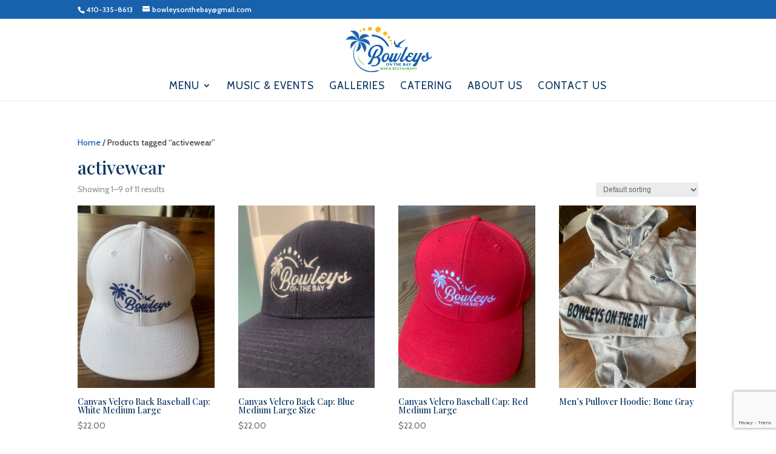

--- FILE ---
content_type: text/html; charset=utf-8
request_url: https://www.google.com/recaptcha/api2/anchor?ar=1&k=6LfA8xMkAAAAAOan3E3M9_EuDgYg_m9P6rcoxn36&co=aHR0cHM6Ly9ib3dsZXlzb250aGViYXkuY29tOjQ0Mw..&hl=en&v=PoyoqOPhxBO7pBk68S4YbpHZ&size=invisible&anchor-ms=20000&execute-ms=30000&cb=mdulmeejhkqn
body_size: 48801
content:
<!DOCTYPE HTML><html dir="ltr" lang="en"><head><meta http-equiv="Content-Type" content="text/html; charset=UTF-8">
<meta http-equiv="X-UA-Compatible" content="IE=edge">
<title>reCAPTCHA</title>
<style type="text/css">
/* cyrillic-ext */
@font-face {
  font-family: 'Roboto';
  font-style: normal;
  font-weight: 400;
  font-stretch: 100%;
  src: url(//fonts.gstatic.com/s/roboto/v48/KFO7CnqEu92Fr1ME7kSn66aGLdTylUAMa3GUBHMdazTgWw.woff2) format('woff2');
  unicode-range: U+0460-052F, U+1C80-1C8A, U+20B4, U+2DE0-2DFF, U+A640-A69F, U+FE2E-FE2F;
}
/* cyrillic */
@font-face {
  font-family: 'Roboto';
  font-style: normal;
  font-weight: 400;
  font-stretch: 100%;
  src: url(//fonts.gstatic.com/s/roboto/v48/KFO7CnqEu92Fr1ME7kSn66aGLdTylUAMa3iUBHMdazTgWw.woff2) format('woff2');
  unicode-range: U+0301, U+0400-045F, U+0490-0491, U+04B0-04B1, U+2116;
}
/* greek-ext */
@font-face {
  font-family: 'Roboto';
  font-style: normal;
  font-weight: 400;
  font-stretch: 100%;
  src: url(//fonts.gstatic.com/s/roboto/v48/KFO7CnqEu92Fr1ME7kSn66aGLdTylUAMa3CUBHMdazTgWw.woff2) format('woff2');
  unicode-range: U+1F00-1FFF;
}
/* greek */
@font-face {
  font-family: 'Roboto';
  font-style: normal;
  font-weight: 400;
  font-stretch: 100%;
  src: url(//fonts.gstatic.com/s/roboto/v48/KFO7CnqEu92Fr1ME7kSn66aGLdTylUAMa3-UBHMdazTgWw.woff2) format('woff2');
  unicode-range: U+0370-0377, U+037A-037F, U+0384-038A, U+038C, U+038E-03A1, U+03A3-03FF;
}
/* math */
@font-face {
  font-family: 'Roboto';
  font-style: normal;
  font-weight: 400;
  font-stretch: 100%;
  src: url(//fonts.gstatic.com/s/roboto/v48/KFO7CnqEu92Fr1ME7kSn66aGLdTylUAMawCUBHMdazTgWw.woff2) format('woff2');
  unicode-range: U+0302-0303, U+0305, U+0307-0308, U+0310, U+0312, U+0315, U+031A, U+0326-0327, U+032C, U+032F-0330, U+0332-0333, U+0338, U+033A, U+0346, U+034D, U+0391-03A1, U+03A3-03A9, U+03B1-03C9, U+03D1, U+03D5-03D6, U+03F0-03F1, U+03F4-03F5, U+2016-2017, U+2034-2038, U+203C, U+2040, U+2043, U+2047, U+2050, U+2057, U+205F, U+2070-2071, U+2074-208E, U+2090-209C, U+20D0-20DC, U+20E1, U+20E5-20EF, U+2100-2112, U+2114-2115, U+2117-2121, U+2123-214F, U+2190, U+2192, U+2194-21AE, U+21B0-21E5, U+21F1-21F2, U+21F4-2211, U+2213-2214, U+2216-22FF, U+2308-230B, U+2310, U+2319, U+231C-2321, U+2336-237A, U+237C, U+2395, U+239B-23B7, U+23D0, U+23DC-23E1, U+2474-2475, U+25AF, U+25B3, U+25B7, U+25BD, U+25C1, U+25CA, U+25CC, U+25FB, U+266D-266F, U+27C0-27FF, U+2900-2AFF, U+2B0E-2B11, U+2B30-2B4C, U+2BFE, U+3030, U+FF5B, U+FF5D, U+1D400-1D7FF, U+1EE00-1EEFF;
}
/* symbols */
@font-face {
  font-family: 'Roboto';
  font-style: normal;
  font-weight: 400;
  font-stretch: 100%;
  src: url(//fonts.gstatic.com/s/roboto/v48/KFO7CnqEu92Fr1ME7kSn66aGLdTylUAMaxKUBHMdazTgWw.woff2) format('woff2');
  unicode-range: U+0001-000C, U+000E-001F, U+007F-009F, U+20DD-20E0, U+20E2-20E4, U+2150-218F, U+2190, U+2192, U+2194-2199, U+21AF, U+21E6-21F0, U+21F3, U+2218-2219, U+2299, U+22C4-22C6, U+2300-243F, U+2440-244A, U+2460-24FF, U+25A0-27BF, U+2800-28FF, U+2921-2922, U+2981, U+29BF, U+29EB, U+2B00-2BFF, U+4DC0-4DFF, U+FFF9-FFFB, U+10140-1018E, U+10190-1019C, U+101A0, U+101D0-101FD, U+102E0-102FB, U+10E60-10E7E, U+1D2C0-1D2D3, U+1D2E0-1D37F, U+1F000-1F0FF, U+1F100-1F1AD, U+1F1E6-1F1FF, U+1F30D-1F30F, U+1F315, U+1F31C, U+1F31E, U+1F320-1F32C, U+1F336, U+1F378, U+1F37D, U+1F382, U+1F393-1F39F, U+1F3A7-1F3A8, U+1F3AC-1F3AF, U+1F3C2, U+1F3C4-1F3C6, U+1F3CA-1F3CE, U+1F3D4-1F3E0, U+1F3ED, U+1F3F1-1F3F3, U+1F3F5-1F3F7, U+1F408, U+1F415, U+1F41F, U+1F426, U+1F43F, U+1F441-1F442, U+1F444, U+1F446-1F449, U+1F44C-1F44E, U+1F453, U+1F46A, U+1F47D, U+1F4A3, U+1F4B0, U+1F4B3, U+1F4B9, U+1F4BB, U+1F4BF, U+1F4C8-1F4CB, U+1F4D6, U+1F4DA, U+1F4DF, U+1F4E3-1F4E6, U+1F4EA-1F4ED, U+1F4F7, U+1F4F9-1F4FB, U+1F4FD-1F4FE, U+1F503, U+1F507-1F50B, U+1F50D, U+1F512-1F513, U+1F53E-1F54A, U+1F54F-1F5FA, U+1F610, U+1F650-1F67F, U+1F687, U+1F68D, U+1F691, U+1F694, U+1F698, U+1F6AD, U+1F6B2, U+1F6B9-1F6BA, U+1F6BC, U+1F6C6-1F6CF, U+1F6D3-1F6D7, U+1F6E0-1F6EA, U+1F6F0-1F6F3, U+1F6F7-1F6FC, U+1F700-1F7FF, U+1F800-1F80B, U+1F810-1F847, U+1F850-1F859, U+1F860-1F887, U+1F890-1F8AD, U+1F8B0-1F8BB, U+1F8C0-1F8C1, U+1F900-1F90B, U+1F93B, U+1F946, U+1F984, U+1F996, U+1F9E9, U+1FA00-1FA6F, U+1FA70-1FA7C, U+1FA80-1FA89, U+1FA8F-1FAC6, U+1FACE-1FADC, U+1FADF-1FAE9, U+1FAF0-1FAF8, U+1FB00-1FBFF;
}
/* vietnamese */
@font-face {
  font-family: 'Roboto';
  font-style: normal;
  font-weight: 400;
  font-stretch: 100%;
  src: url(//fonts.gstatic.com/s/roboto/v48/KFO7CnqEu92Fr1ME7kSn66aGLdTylUAMa3OUBHMdazTgWw.woff2) format('woff2');
  unicode-range: U+0102-0103, U+0110-0111, U+0128-0129, U+0168-0169, U+01A0-01A1, U+01AF-01B0, U+0300-0301, U+0303-0304, U+0308-0309, U+0323, U+0329, U+1EA0-1EF9, U+20AB;
}
/* latin-ext */
@font-face {
  font-family: 'Roboto';
  font-style: normal;
  font-weight: 400;
  font-stretch: 100%;
  src: url(//fonts.gstatic.com/s/roboto/v48/KFO7CnqEu92Fr1ME7kSn66aGLdTylUAMa3KUBHMdazTgWw.woff2) format('woff2');
  unicode-range: U+0100-02BA, U+02BD-02C5, U+02C7-02CC, U+02CE-02D7, U+02DD-02FF, U+0304, U+0308, U+0329, U+1D00-1DBF, U+1E00-1E9F, U+1EF2-1EFF, U+2020, U+20A0-20AB, U+20AD-20C0, U+2113, U+2C60-2C7F, U+A720-A7FF;
}
/* latin */
@font-face {
  font-family: 'Roboto';
  font-style: normal;
  font-weight: 400;
  font-stretch: 100%;
  src: url(//fonts.gstatic.com/s/roboto/v48/KFO7CnqEu92Fr1ME7kSn66aGLdTylUAMa3yUBHMdazQ.woff2) format('woff2');
  unicode-range: U+0000-00FF, U+0131, U+0152-0153, U+02BB-02BC, U+02C6, U+02DA, U+02DC, U+0304, U+0308, U+0329, U+2000-206F, U+20AC, U+2122, U+2191, U+2193, U+2212, U+2215, U+FEFF, U+FFFD;
}
/* cyrillic-ext */
@font-face {
  font-family: 'Roboto';
  font-style: normal;
  font-weight: 500;
  font-stretch: 100%;
  src: url(//fonts.gstatic.com/s/roboto/v48/KFO7CnqEu92Fr1ME7kSn66aGLdTylUAMa3GUBHMdazTgWw.woff2) format('woff2');
  unicode-range: U+0460-052F, U+1C80-1C8A, U+20B4, U+2DE0-2DFF, U+A640-A69F, U+FE2E-FE2F;
}
/* cyrillic */
@font-face {
  font-family: 'Roboto';
  font-style: normal;
  font-weight: 500;
  font-stretch: 100%;
  src: url(//fonts.gstatic.com/s/roboto/v48/KFO7CnqEu92Fr1ME7kSn66aGLdTylUAMa3iUBHMdazTgWw.woff2) format('woff2');
  unicode-range: U+0301, U+0400-045F, U+0490-0491, U+04B0-04B1, U+2116;
}
/* greek-ext */
@font-face {
  font-family: 'Roboto';
  font-style: normal;
  font-weight: 500;
  font-stretch: 100%;
  src: url(//fonts.gstatic.com/s/roboto/v48/KFO7CnqEu92Fr1ME7kSn66aGLdTylUAMa3CUBHMdazTgWw.woff2) format('woff2');
  unicode-range: U+1F00-1FFF;
}
/* greek */
@font-face {
  font-family: 'Roboto';
  font-style: normal;
  font-weight: 500;
  font-stretch: 100%;
  src: url(//fonts.gstatic.com/s/roboto/v48/KFO7CnqEu92Fr1ME7kSn66aGLdTylUAMa3-UBHMdazTgWw.woff2) format('woff2');
  unicode-range: U+0370-0377, U+037A-037F, U+0384-038A, U+038C, U+038E-03A1, U+03A3-03FF;
}
/* math */
@font-face {
  font-family: 'Roboto';
  font-style: normal;
  font-weight: 500;
  font-stretch: 100%;
  src: url(//fonts.gstatic.com/s/roboto/v48/KFO7CnqEu92Fr1ME7kSn66aGLdTylUAMawCUBHMdazTgWw.woff2) format('woff2');
  unicode-range: U+0302-0303, U+0305, U+0307-0308, U+0310, U+0312, U+0315, U+031A, U+0326-0327, U+032C, U+032F-0330, U+0332-0333, U+0338, U+033A, U+0346, U+034D, U+0391-03A1, U+03A3-03A9, U+03B1-03C9, U+03D1, U+03D5-03D6, U+03F0-03F1, U+03F4-03F5, U+2016-2017, U+2034-2038, U+203C, U+2040, U+2043, U+2047, U+2050, U+2057, U+205F, U+2070-2071, U+2074-208E, U+2090-209C, U+20D0-20DC, U+20E1, U+20E5-20EF, U+2100-2112, U+2114-2115, U+2117-2121, U+2123-214F, U+2190, U+2192, U+2194-21AE, U+21B0-21E5, U+21F1-21F2, U+21F4-2211, U+2213-2214, U+2216-22FF, U+2308-230B, U+2310, U+2319, U+231C-2321, U+2336-237A, U+237C, U+2395, U+239B-23B7, U+23D0, U+23DC-23E1, U+2474-2475, U+25AF, U+25B3, U+25B7, U+25BD, U+25C1, U+25CA, U+25CC, U+25FB, U+266D-266F, U+27C0-27FF, U+2900-2AFF, U+2B0E-2B11, U+2B30-2B4C, U+2BFE, U+3030, U+FF5B, U+FF5D, U+1D400-1D7FF, U+1EE00-1EEFF;
}
/* symbols */
@font-face {
  font-family: 'Roboto';
  font-style: normal;
  font-weight: 500;
  font-stretch: 100%;
  src: url(//fonts.gstatic.com/s/roboto/v48/KFO7CnqEu92Fr1ME7kSn66aGLdTylUAMaxKUBHMdazTgWw.woff2) format('woff2');
  unicode-range: U+0001-000C, U+000E-001F, U+007F-009F, U+20DD-20E0, U+20E2-20E4, U+2150-218F, U+2190, U+2192, U+2194-2199, U+21AF, U+21E6-21F0, U+21F3, U+2218-2219, U+2299, U+22C4-22C6, U+2300-243F, U+2440-244A, U+2460-24FF, U+25A0-27BF, U+2800-28FF, U+2921-2922, U+2981, U+29BF, U+29EB, U+2B00-2BFF, U+4DC0-4DFF, U+FFF9-FFFB, U+10140-1018E, U+10190-1019C, U+101A0, U+101D0-101FD, U+102E0-102FB, U+10E60-10E7E, U+1D2C0-1D2D3, U+1D2E0-1D37F, U+1F000-1F0FF, U+1F100-1F1AD, U+1F1E6-1F1FF, U+1F30D-1F30F, U+1F315, U+1F31C, U+1F31E, U+1F320-1F32C, U+1F336, U+1F378, U+1F37D, U+1F382, U+1F393-1F39F, U+1F3A7-1F3A8, U+1F3AC-1F3AF, U+1F3C2, U+1F3C4-1F3C6, U+1F3CA-1F3CE, U+1F3D4-1F3E0, U+1F3ED, U+1F3F1-1F3F3, U+1F3F5-1F3F7, U+1F408, U+1F415, U+1F41F, U+1F426, U+1F43F, U+1F441-1F442, U+1F444, U+1F446-1F449, U+1F44C-1F44E, U+1F453, U+1F46A, U+1F47D, U+1F4A3, U+1F4B0, U+1F4B3, U+1F4B9, U+1F4BB, U+1F4BF, U+1F4C8-1F4CB, U+1F4D6, U+1F4DA, U+1F4DF, U+1F4E3-1F4E6, U+1F4EA-1F4ED, U+1F4F7, U+1F4F9-1F4FB, U+1F4FD-1F4FE, U+1F503, U+1F507-1F50B, U+1F50D, U+1F512-1F513, U+1F53E-1F54A, U+1F54F-1F5FA, U+1F610, U+1F650-1F67F, U+1F687, U+1F68D, U+1F691, U+1F694, U+1F698, U+1F6AD, U+1F6B2, U+1F6B9-1F6BA, U+1F6BC, U+1F6C6-1F6CF, U+1F6D3-1F6D7, U+1F6E0-1F6EA, U+1F6F0-1F6F3, U+1F6F7-1F6FC, U+1F700-1F7FF, U+1F800-1F80B, U+1F810-1F847, U+1F850-1F859, U+1F860-1F887, U+1F890-1F8AD, U+1F8B0-1F8BB, U+1F8C0-1F8C1, U+1F900-1F90B, U+1F93B, U+1F946, U+1F984, U+1F996, U+1F9E9, U+1FA00-1FA6F, U+1FA70-1FA7C, U+1FA80-1FA89, U+1FA8F-1FAC6, U+1FACE-1FADC, U+1FADF-1FAE9, U+1FAF0-1FAF8, U+1FB00-1FBFF;
}
/* vietnamese */
@font-face {
  font-family: 'Roboto';
  font-style: normal;
  font-weight: 500;
  font-stretch: 100%;
  src: url(//fonts.gstatic.com/s/roboto/v48/KFO7CnqEu92Fr1ME7kSn66aGLdTylUAMa3OUBHMdazTgWw.woff2) format('woff2');
  unicode-range: U+0102-0103, U+0110-0111, U+0128-0129, U+0168-0169, U+01A0-01A1, U+01AF-01B0, U+0300-0301, U+0303-0304, U+0308-0309, U+0323, U+0329, U+1EA0-1EF9, U+20AB;
}
/* latin-ext */
@font-face {
  font-family: 'Roboto';
  font-style: normal;
  font-weight: 500;
  font-stretch: 100%;
  src: url(//fonts.gstatic.com/s/roboto/v48/KFO7CnqEu92Fr1ME7kSn66aGLdTylUAMa3KUBHMdazTgWw.woff2) format('woff2');
  unicode-range: U+0100-02BA, U+02BD-02C5, U+02C7-02CC, U+02CE-02D7, U+02DD-02FF, U+0304, U+0308, U+0329, U+1D00-1DBF, U+1E00-1E9F, U+1EF2-1EFF, U+2020, U+20A0-20AB, U+20AD-20C0, U+2113, U+2C60-2C7F, U+A720-A7FF;
}
/* latin */
@font-face {
  font-family: 'Roboto';
  font-style: normal;
  font-weight: 500;
  font-stretch: 100%;
  src: url(//fonts.gstatic.com/s/roboto/v48/KFO7CnqEu92Fr1ME7kSn66aGLdTylUAMa3yUBHMdazQ.woff2) format('woff2');
  unicode-range: U+0000-00FF, U+0131, U+0152-0153, U+02BB-02BC, U+02C6, U+02DA, U+02DC, U+0304, U+0308, U+0329, U+2000-206F, U+20AC, U+2122, U+2191, U+2193, U+2212, U+2215, U+FEFF, U+FFFD;
}
/* cyrillic-ext */
@font-face {
  font-family: 'Roboto';
  font-style: normal;
  font-weight: 900;
  font-stretch: 100%;
  src: url(//fonts.gstatic.com/s/roboto/v48/KFO7CnqEu92Fr1ME7kSn66aGLdTylUAMa3GUBHMdazTgWw.woff2) format('woff2');
  unicode-range: U+0460-052F, U+1C80-1C8A, U+20B4, U+2DE0-2DFF, U+A640-A69F, U+FE2E-FE2F;
}
/* cyrillic */
@font-face {
  font-family: 'Roboto';
  font-style: normal;
  font-weight: 900;
  font-stretch: 100%;
  src: url(//fonts.gstatic.com/s/roboto/v48/KFO7CnqEu92Fr1ME7kSn66aGLdTylUAMa3iUBHMdazTgWw.woff2) format('woff2');
  unicode-range: U+0301, U+0400-045F, U+0490-0491, U+04B0-04B1, U+2116;
}
/* greek-ext */
@font-face {
  font-family: 'Roboto';
  font-style: normal;
  font-weight: 900;
  font-stretch: 100%;
  src: url(//fonts.gstatic.com/s/roboto/v48/KFO7CnqEu92Fr1ME7kSn66aGLdTylUAMa3CUBHMdazTgWw.woff2) format('woff2');
  unicode-range: U+1F00-1FFF;
}
/* greek */
@font-face {
  font-family: 'Roboto';
  font-style: normal;
  font-weight: 900;
  font-stretch: 100%;
  src: url(//fonts.gstatic.com/s/roboto/v48/KFO7CnqEu92Fr1ME7kSn66aGLdTylUAMa3-UBHMdazTgWw.woff2) format('woff2');
  unicode-range: U+0370-0377, U+037A-037F, U+0384-038A, U+038C, U+038E-03A1, U+03A3-03FF;
}
/* math */
@font-face {
  font-family: 'Roboto';
  font-style: normal;
  font-weight: 900;
  font-stretch: 100%;
  src: url(//fonts.gstatic.com/s/roboto/v48/KFO7CnqEu92Fr1ME7kSn66aGLdTylUAMawCUBHMdazTgWw.woff2) format('woff2');
  unicode-range: U+0302-0303, U+0305, U+0307-0308, U+0310, U+0312, U+0315, U+031A, U+0326-0327, U+032C, U+032F-0330, U+0332-0333, U+0338, U+033A, U+0346, U+034D, U+0391-03A1, U+03A3-03A9, U+03B1-03C9, U+03D1, U+03D5-03D6, U+03F0-03F1, U+03F4-03F5, U+2016-2017, U+2034-2038, U+203C, U+2040, U+2043, U+2047, U+2050, U+2057, U+205F, U+2070-2071, U+2074-208E, U+2090-209C, U+20D0-20DC, U+20E1, U+20E5-20EF, U+2100-2112, U+2114-2115, U+2117-2121, U+2123-214F, U+2190, U+2192, U+2194-21AE, U+21B0-21E5, U+21F1-21F2, U+21F4-2211, U+2213-2214, U+2216-22FF, U+2308-230B, U+2310, U+2319, U+231C-2321, U+2336-237A, U+237C, U+2395, U+239B-23B7, U+23D0, U+23DC-23E1, U+2474-2475, U+25AF, U+25B3, U+25B7, U+25BD, U+25C1, U+25CA, U+25CC, U+25FB, U+266D-266F, U+27C0-27FF, U+2900-2AFF, U+2B0E-2B11, U+2B30-2B4C, U+2BFE, U+3030, U+FF5B, U+FF5D, U+1D400-1D7FF, U+1EE00-1EEFF;
}
/* symbols */
@font-face {
  font-family: 'Roboto';
  font-style: normal;
  font-weight: 900;
  font-stretch: 100%;
  src: url(//fonts.gstatic.com/s/roboto/v48/KFO7CnqEu92Fr1ME7kSn66aGLdTylUAMaxKUBHMdazTgWw.woff2) format('woff2');
  unicode-range: U+0001-000C, U+000E-001F, U+007F-009F, U+20DD-20E0, U+20E2-20E4, U+2150-218F, U+2190, U+2192, U+2194-2199, U+21AF, U+21E6-21F0, U+21F3, U+2218-2219, U+2299, U+22C4-22C6, U+2300-243F, U+2440-244A, U+2460-24FF, U+25A0-27BF, U+2800-28FF, U+2921-2922, U+2981, U+29BF, U+29EB, U+2B00-2BFF, U+4DC0-4DFF, U+FFF9-FFFB, U+10140-1018E, U+10190-1019C, U+101A0, U+101D0-101FD, U+102E0-102FB, U+10E60-10E7E, U+1D2C0-1D2D3, U+1D2E0-1D37F, U+1F000-1F0FF, U+1F100-1F1AD, U+1F1E6-1F1FF, U+1F30D-1F30F, U+1F315, U+1F31C, U+1F31E, U+1F320-1F32C, U+1F336, U+1F378, U+1F37D, U+1F382, U+1F393-1F39F, U+1F3A7-1F3A8, U+1F3AC-1F3AF, U+1F3C2, U+1F3C4-1F3C6, U+1F3CA-1F3CE, U+1F3D4-1F3E0, U+1F3ED, U+1F3F1-1F3F3, U+1F3F5-1F3F7, U+1F408, U+1F415, U+1F41F, U+1F426, U+1F43F, U+1F441-1F442, U+1F444, U+1F446-1F449, U+1F44C-1F44E, U+1F453, U+1F46A, U+1F47D, U+1F4A3, U+1F4B0, U+1F4B3, U+1F4B9, U+1F4BB, U+1F4BF, U+1F4C8-1F4CB, U+1F4D6, U+1F4DA, U+1F4DF, U+1F4E3-1F4E6, U+1F4EA-1F4ED, U+1F4F7, U+1F4F9-1F4FB, U+1F4FD-1F4FE, U+1F503, U+1F507-1F50B, U+1F50D, U+1F512-1F513, U+1F53E-1F54A, U+1F54F-1F5FA, U+1F610, U+1F650-1F67F, U+1F687, U+1F68D, U+1F691, U+1F694, U+1F698, U+1F6AD, U+1F6B2, U+1F6B9-1F6BA, U+1F6BC, U+1F6C6-1F6CF, U+1F6D3-1F6D7, U+1F6E0-1F6EA, U+1F6F0-1F6F3, U+1F6F7-1F6FC, U+1F700-1F7FF, U+1F800-1F80B, U+1F810-1F847, U+1F850-1F859, U+1F860-1F887, U+1F890-1F8AD, U+1F8B0-1F8BB, U+1F8C0-1F8C1, U+1F900-1F90B, U+1F93B, U+1F946, U+1F984, U+1F996, U+1F9E9, U+1FA00-1FA6F, U+1FA70-1FA7C, U+1FA80-1FA89, U+1FA8F-1FAC6, U+1FACE-1FADC, U+1FADF-1FAE9, U+1FAF0-1FAF8, U+1FB00-1FBFF;
}
/* vietnamese */
@font-face {
  font-family: 'Roboto';
  font-style: normal;
  font-weight: 900;
  font-stretch: 100%;
  src: url(//fonts.gstatic.com/s/roboto/v48/KFO7CnqEu92Fr1ME7kSn66aGLdTylUAMa3OUBHMdazTgWw.woff2) format('woff2');
  unicode-range: U+0102-0103, U+0110-0111, U+0128-0129, U+0168-0169, U+01A0-01A1, U+01AF-01B0, U+0300-0301, U+0303-0304, U+0308-0309, U+0323, U+0329, U+1EA0-1EF9, U+20AB;
}
/* latin-ext */
@font-face {
  font-family: 'Roboto';
  font-style: normal;
  font-weight: 900;
  font-stretch: 100%;
  src: url(//fonts.gstatic.com/s/roboto/v48/KFO7CnqEu92Fr1ME7kSn66aGLdTylUAMa3KUBHMdazTgWw.woff2) format('woff2');
  unicode-range: U+0100-02BA, U+02BD-02C5, U+02C7-02CC, U+02CE-02D7, U+02DD-02FF, U+0304, U+0308, U+0329, U+1D00-1DBF, U+1E00-1E9F, U+1EF2-1EFF, U+2020, U+20A0-20AB, U+20AD-20C0, U+2113, U+2C60-2C7F, U+A720-A7FF;
}
/* latin */
@font-face {
  font-family: 'Roboto';
  font-style: normal;
  font-weight: 900;
  font-stretch: 100%;
  src: url(//fonts.gstatic.com/s/roboto/v48/KFO7CnqEu92Fr1ME7kSn66aGLdTylUAMa3yUBHMdazQ.woff2) format('woff2');
  unicode-range: U+0000-00FF, U+0131, U+0152-0153, U+02BB-02BC, U+02C6, U+02DA, U+02DC, U+0304, U+0308, U+0329, U+2000-206F, U+20AC, U+2122, U+2191, U+2193, U+2212, U+2215, U+FEFF, U+FFFD;
}

</style>
<link rel="stylesheet" type="text/css" href="https://www.gstatic.com/recaptcha/releases/PoyoqOPhxBO7pBk68S4YbpHZ/styles__ltr.css">
<script nonce="Jjhm7T2mPOXYigZRIAuoJA" type="text/javascript">window['__recaptcha_api'] = 'https://www.google.com/recaptcha/api2/';</script>
<script type="text/javascript" src="https://www.gstatic.com/recaptcha/releases/PoyoqOPhxBO7pBk68S4YbpHZ/recaptcha__en.js" nonce="Jjhm7T2mPOXYigZRIAuoJA">
      
    </script></head>
<body><div id="rc-anchor-alert" class="rc-anchor-alert"></div>
<input type="hidden" id="recaptcha-token" value="[base64]">
<script type="text/javascript" nonce="Jjhm7T2mPOXYigZRIAuoJA">
      recaptcha.anchor.Main.init("[\x22ainput\x22,[\x22bgdata\x22,\x22\x22,\[base64]/[base64]/[base64]/bmV3IHJbeF0oY1swXSk6RT09Mj9uZXcgclt4XShjWzBdLGNbMV0pOkU9PTM/bmV3IHJbeF0oY1swXSxjWzFdLGNbMl0pOkU9PTQ/[base64]/[base64]/[base64]/[base64]/[base64]/[base64]/[base64]/[base64]\x22,\[base64]\x22,\x22NcKUUcK4JcKfwopJwpHCgjgFwrlPw47DlClUwrzCvkE3wrrDokJAFsOfwrx6w6HDnl3CnF8fwrfCmcO/[base64]/CqW1XDMOaGcKnfEPCv3YcHFzDjk3Dr8ODwrEDZMKPWsK9w49uCcKcL8OZw6HCrXfCsMOjw7QlXMOBVTk/DsO1w6nCnMOLw4rCk39sw7prwpvCkXgOFDJhw4fCpQjDhl8bUCQKOz1jw7bDsBhjAQduaMKow4Ayw7zChcOqacO+wrF6KsKtHsKzWEd+w5TDixPDusKYwqLCnHnDgEHDtD4kdiEjVQ4sWcK/[base64]/[base64]/YFkGUcK2woHDsMOyw5kBKCU9woZCXE3CtD7DusOYw6XCrcKzW8KfZhPDlFEHwoorw4pkwpvCgxnDgsOhbwzDjVzDrsKHwpvDuhbDsG/CtsO4woVUKADCiH0swrh3w4tkw5V/EMONATpuw6HCjMKpw5nCrSzCtwbCoGnCumDCpRRYc8OWDVFMOcKMwpjDtTM1w6bCnhbDpcKuAsKlIX7Dl8Kow6zCgQ/[base64]/Cn0VrwpsRSA43woPDgG3Do8O3wrbDjsKfDh1/[base64]/ChGLDjjI3wqwkN1PClCjDhUd/AsOOw5TCs0vDosOgb3pkw6VPQE1vw47DrsOKw6UIwrYBw5Bhwq7DnwQ7TnzCtBcvV8KbMcKtwp/DixnCpRjCjggLUsKgwotnKBbCsMOiwrDCrATCs8OWw7DDuUlXAA7DpTDDt8KBwoZew6rChHBpwp/DhEULw5fDrXIcC8K4VMKjDcK4wpx5w6bDlsOpHkDCmC/CgjjCuVLDk2nDvl7ClyLCnsKIOsKjFsKUOsKAcmXCuVRvwovCsVsDA0UyDgzDoXLCgCfCg8KpDl5mwrJawqR9w7LDhsOjVmo6w5HDuMKawpLDhMKxwrPDu8OEU3XCtQQ6PsK8woTDqmorwr5zekPCkAtTw47Cj8K4bT/CtcKDTMO6w6LDmzw6E8OqwpPCiTteN8O6w4YqwpZVw4nDszzDpxsDDMObw7kGw6E9wqwQR8OsTxzChsK3w70JXsO2OcKmGVXCqsKEBDcfw4oQw77Ck8KWWgzCk8OsQ8OxRcKRYMOyd8KON8OAwrPClApewp1Fd8OpFMK0w6BRwo1ZfcO/G8KFQ8O3asKmw5ghBU3CvVnCoMOdwobCt8Otc8Knw5PDk8Khw4Z6EcKDJMOKw5cAwpcsw5dmwrNWwrXDgMOPw5zDnVt0ZsKhBcKswp5Uw5fDuMKvw6IUayQbw4jDuUJ/IRTChXkqPsKBw7kdwrbCgDJbw7/[base64]/Dm8KZwoJ3wqNXwphZe8Oew4hZwr3CjkN+KWjDhcO2w6YMYiEfw7XDrDTCocKiw70iw7nCtmnCgVA/Q2HDsgrDjjlzIlvDsy/CnsK9wp3CusKTw4QgfMO0BsO/w6fDux3CuV/Cqh3CnRnDiVfClMOyw6A9wrVhw698ThTCi8OewrvDn8Khw6vCklfDr8K+wqBhFSs6wpgAw5k3RwLCqsO2w6Q1wrh4FEvDrcKPesOgcEANw7MIEUjDg8KmwqfCv8ORGH7CnhvCvcODSsKCB8KBw7rCnMKPIUNJwpnChMORAMKROh/DpT7CncOuw6EpD2nDmSHChsOtw4LDk2QyccKJw60/w6Elwr8mSDEUKjAYw6HDugoqAsKIwqtzwp5lwrHCo8K9w5TCri4iwpwRw4ULbE0rwqBdwpgewofDqRBPw4bCqcOhwqUgdMOTesOVwowVwoDCpDfDgMOtw5bDqMKJwp8SQMOEw6QycMOBwrHDhcKLwp9zNsK9wq9pwqDCtS/Du8Kpwr5WPsKfWWJowr/CqMK4HsKXY19NUsK0w5BhY8KkJ8KAw7kiOAwZbcOiB8Khwp5lSMOaVsOvw5MIw5vDh0nDi8OEw4/[base64]/Cjn/CliI5Bi9fwolwwrTDmsO+w68OdsKra1F6esKVNMK8aMKxwqZfwpZPZMOGAEFfwpXCvMOvwqTDljR/cGXClDx4EsKEbFrCllnDsk3CrcK8YMONw6DCgsOTfsOcdVzCuMKWwrthwrIJScO6w5XDpjfDqsO7TA8OwohbwpXDjATDqDrCkQktwoVpAhfCssODwrrDnMKQT8OBwoXCuCHDkAF9flnCuxQ2S1t/[base64]/[base64]/wofCusOKU8K5woxLU1R/w7cAwpXDuVddwqXCqiMCehHDkwvCtDnDp8KtLMOzwpUUbjvCrTfCqxvCrjPDjHcdwoZvwo5FwobCjgrChCXDrcKnPHTDnCjDhMOpMcOfPhVyPVjDqU8UwprCuMK4w4TCkMOFwrrDqhzCo2zDl1XDojnDi8Kuf8Kcwo8IwrdpbGlMwq/CkD1Gw5suCHJ5w45lHcKhTwLCh14TwroUQMOiGsO3wrk3w5nDjcOOX8OlKcOVI3gzw4DDl8KOZVsbf8KWwplrwpXDmzTCtiPCpMONw5MbJT9QV3Akw5UFw5AdwrUUw5JSG1kgB3fCmT01wqtZwqlQwqPCjcOnw4nCog/CqcKcBR/[base64]/DhMO2bz48w5HCgsOEfMKWU3k6wp1nesOrwr9JLcKMGcOtwrg0w4TCpHgeI8OrKcKlMXXCkMOcR8Oewr3ChyYqG1JqAnooIEkQw6LDl2NRasOIw4fDs8O3w4PDisO8fsOgwo3DhcKyw5jDryZ7bcOfRz/DjsKAw7Aqwr/DssOGLsObOjHDoVLCgEhNwr7CucKnw6RjDUMcBsOCMG7Cl8O9woPDuGViT8OITCrDvXNaw7nCkcKZb0LDiHNYw7/ClQbCmSFvCGfCsz4KNCoLFsKqw6XDmTbDk8KyXWUEwodWwprCplNRNcKrAynDnAUVwrjCsHoWb8O2w5/CgwJcaRLCl8K8DGkOfBrCtVx7wo9uw78SV3Bdw6IPGMOncsKJNQhCFVd/[base64]/DsT3Cqyh+wqbDj8KWw48MesO9wpbDhMK+wpLDvlXCjwNZFzfCisOleikOwr9XwrdUw7HDqyMCIMKLZj4fe3vClcKMw7TDmHdXwq8JLEUkXjlvw5NzBihnw4Bww6tQWxJEw7HDvsKyw67CisK7wpVzUsOAwoPCmcOdHkXDtx3CqMOSAcOGVMOsw6vDrcKMRAJ7Ql/Ck1gOD8O9UcK6Umc7eHMTwrhUwq3Ci8KwQWgtH8K3woHDqsOrAMOywrvDgsKtHBnDgFsjw5YTElB0wppzw7LDusKlLsK5VgcfaMKZw48JZVlnemLDiMONwpUew5fCkyPDgBRFXlplwopsw7/Dr8OYwqk0wozClzbCpsO4NsOJw5/DusOVbjXDlxXDpMOqwpgNSiIaw6QGwoZxw4LCv3TDmRcFH8KGaS5YwoTCuxHCo8K0d8OjEcOpHMKNw6/[base64]/woHCjcKgw4IFw5tSBcKtE8OTw7fClcOkw6DDqsOXw5Qvw4TCmXQNb1x2e8KswqdqwpLCjHjCpRzDn8OPw43DsEvCpsKaw4d4wpXCg1zDsmBIw7YIPsO4esOEeBTDssKgwphPFcKlSUopTsKiw4lqw7/ClgfDpcK9w7h5IUwvwpoaEDMVw4BzfcKhB1PCm8O0SmPCkMKIMMKIPxvCiTfCq8Ohw77CgsKaFyhmw49Ew4pdIkN5AsODFcKSwqbCl8O/P0nDgsOKwq4lwokww68AwrfDqsKHRsOowpnDsm/DujTCnMKWFMKwJTEVw6vDnMKOwonCkx06w6rCocKtw6YpSMOcA8O6f8OZTTlnT8OGw4vClQoPbsOZCVA1Xi/CtFfDqcKlOFFqw4TCuVAnwqVEAXDDjQRTwobCvS3CsEwbUkFJwq7Dp2Z5XMOawpAEw5DDiT8ew6/CqwxyZsOjdsKOP8OeUsOCOR/DtnJJw63CsWfDmytVGMKXw7M3wrrDm8O9YcKJC2LDucOFRMOeasO5wqbDhsKIaSBhKcKqwpDCuSHDiHcIwoZsb8KWwqjDt8O2EVwoT8O3w57DgUgUYsKPw6XCmlzDqcOBw6F/ZltOwr3Dj1TCqcONw7wgwonDtcKjw4vDjX1BO0bClMKUEMKowrPCgMKPwoU+w7fCq8KQaCnDlsKDR0PCqcKDRXLCpA/CkMKFdzbCnWTDocKew4ImJsOTe8Oec8OsAUfDp8KQesK9P8OvWsOkwoDDqcKuBR41w7PDjMOcDW/CuMOOGMKlOcOVwq1nwotpVMKMw5bDssO1bMOwEQ/ClEnCtsOBwp4kwqdkw7dbw4DDp17DkGbCkzLDtRLCmcKLCMKLwq/CjsK1wrvDtMOSwq3CjmohdsOVYSHCrSU/w6vDr3ttw6g/DUrCmEjChWTCjcOrQ8OuM8KYdsOkYzt3IHtowpFXQcOAw4fCjlBzwokKw6jCh8KUTsKAwoVyw7XCgkvCgAoeDlzDgEXCsG4Cw7d8w6NuYU3Cu8ORw5PCpcK/[base64]/[base64]/Cj0nDjsKtwrkgwojDvcOmw6kvw4psw5fCjgHDvsOcUlrCjnzCmWgVw43DgcKfw6dDZsKjw4nCj3oHw7fCtcKyw5shw6XChl0vCsO1TwDDvcKvYcKIw4xnw4RuBnHDnMOZKx/[base64]/Dmn1XP3dMIRTDtlhnW1DDksOaSXA8w4BlwrUNW2ILHMOqwq/[base64]/UWw6KnE1RMKXTsKIw7bClmDDsncDw6nCvUF8Y17DhwXCj8OZwobCoDUFJ8K6w60tw791w7/CvcKewqlGGcOjBwMCwrdYw4LCtMKIcSEWBXpAw7VJwqlYwo7CmVvDsMONwqU3f8KFwqPCihLCoTfDpMOXSEnDqEZ9IDLDmMOBGSc8QhzDmcKFUARlVMO7w6NJAsOCw6fCjxjCi0Bww6JkAEZlwpcWWGbDnGPCujPDpsOYw6rChzUSJF/DsiA7w5fDgcK9Y2dPHW3DtwknTcKqwpjCo2nCt0XCocO7wrDDnx/DjkHCvMOGw57Du8KSZcOuwqtQAUgHGU3CiUPDvkZ2w5XDuMOuVQZ8MMOowojCpGXCkDIowpDDrmthWsKBBEvCrSbCl8K7CcKHeDzCh8OJKsKFI8KqwoPDsywBWhrDq0wfwphTwr/DqcKybMK1PcK5EcO+wq/Dn8OTwrslw6Ubw7/[base64]/[base64]/[base64]/CgiPDkDFYw5XDsAQgMsOPw77CrDzCmBJiwqctw7zCs8KMw4RpNX9UC8OmH8OjBsO+wrMcw43CrsKqw5M4UR0BP8OKHUwrYHwVwrTDlm/CrBxKcTsdw4LCnhtvw7PCiitbw6TDnAfDuMKDPsOgJVAPwoLCscK9wqbCksOkw6PDrsOcwqfDpMKBwrzDqmTDkmEgw4howojDrEvDusKUJXAsQTsAw5YtYVlNwo0PIMOLfEEPTzDCrcKRw6fDosKWwptxw7RSwql/WGDDvX3CvMKpWiBHwq5OQsOLeMKuw7ExSMKrw5dywootXF4Yw45+w5k4IcOwF0/CiynCtA9Nw43DmcK/[base64]/[base64]/DkzzCrcOWVsKtwrt7dRd5XAvDiBl3wp/ChVxGXsOVwo3CmcO8WAgfwowCw5zDoDzDvTQewo0wHcOeMiEiw77Ci03CuyVuRXjCtRBnfcKWEsOow4HDkFEzw7opGMK+wrHDvsKHHcOqw4PDmMK6wqxcw7dzFMKhwoPCpcOfRAt5P8OfbMOtFcOGwpVbc0xZwqocw5YXcygbLinDuhtoDsKBbHIEfFgcw7JaOcK1w4/CmMO4BjIiw7dLD8KNFMKHwrEJLH3ChW8RUcK3ez/Dm8KPDMOQwo5nDcKSw6/DvCwAw50Nw4dyT8KhLCvCg8OKA8K6wrDDssOPwr9kSXzCu37DsCp3wrEOw7jCqMKbZkLDmMOYP1bCg8OvSsK/BjjCkABFw7Rlwr7Dphw3FMOKFjY3wpchesKawp/DoknClEjCrSvDmcOVwofDp8OCXcOTbxwJw7h6JX9DTMKgaH/CucOYEMKpwpdCEQnDm2I+BVbDt8K0w4QYWcKdZyd4w78KwqZRwoxgw6HDjG/DoMO+eiMyNMKDfMO+VsOHRwwOw7/Dhno1wowbYBLCucOfwpcBSFVzw5EFwpPCrMKtfMKoWTFpdVPCmsOGTcO/R8KeUn8zRkbDq8OiEsO3w7jDqHLDj1NcJHLDuCJOPlQ1wpbDlTrDrhrDsX3Co8OkwpnDtMOqBMOWD8OXwqRNcVpufcK4w5LCjcKSbMOhKU5YAsORwrFpw4TDsHhiwrHCqMO1wpBzw65bw5PCmwDDuW/DiGrClsK5S8KoVDlOwpTDvU7DsxIIT0bChzrCoMOBwrzDscO7YGV+wqjCg8K5SW/CosO5w6t/w45IZ8KFE8OPOcKKwoBTTcOUwqhyw5HDrm5/KzRBIcOvwpxEGsKQawUkP1o4D8KNf8ODw7Ivw7kWwqVtVcOEbMK2BcOkcGvChjUaw4NkwpHDr8KgEigUK8KtwpVrCV/Dty3CvDrDhWNiJCzDrz9ubcOhL8KlegjCvcKHwqrDgUzDhcOkwqdsWgsMwoRcw7HDvHRPwrjCh2slVxLDlMKpFGBIw7RTwpwow6nCnFF7w7XDjsK3egMbBS1hw7gDwqfDsA4rT8OHUyQiw7DCvcOSVcKPAGDCicO7KcKTwoXDgsKbFhVwYlYww6bCrE5PwoLCqMKowq/CkcOVQDnDtH8vVDQnw6XDrcKZSWljwpLCtsKnTkY6PcKKHggZw6IlwoYTFMOlw6FqwpvDjCPCgMOrH8OgIH4eKm0qc8Orw58facOHwrwkwr8WY1kbwqvDoklmwqzDq0rDn8KCHcKhwr1zYsKSPsOSWsOhwoTDsllHwrHCisOfw5k/w57DsMOZw6TCuEfCg8OXw7slERLDosOOYTZQD8KYw6cTw6FtKQJcwqwxwrdQQh7DoRJPEsOJSMKpW8K7w5wAwo9cw4jDmUh0E0vDn0RMw6ZZFHsOGsKZwrXCsRc2OWTCmWbDo8OEOcKxw5bDoMOWdGA1Oyl4SzXDszbDrlvDilo6w69/[base64]/CqiPDlMKAw7HCkXTCgCTDnxstWcOySmI9FEzDjSIEdnEMw6vCssO0FStxdjfCjsOdwo80XBodWSTCu8OzwprDjsKHw6HCq0zDnsOJw5rDkXhOwojDucOGw4HCqMOKflXDgMOewqJ/w6YhwrTDgcO/w5NXw6pqGittOMOWRwDDgiXChMODfMK2McKkwonChsOIHMO/w5lvBMOyHhzCrS8twpIlRsOuQ8KZaW83w6UMH8KQE0bDtsKnPyLDkcO4B8OTRUzCuQItHgnDgirCunQbDMOiQzpzw5nDjVbCqcOfwpZZw4w+wqTDrMOvw6tqRlPDoMODworDjDPDoMKoOcKjw6vDiwDCvHjDjsK8w7PCrGVKRMKtewDCuz/CrcOSw6TCuAU+TkrCj1/DvcOpE8Opw5vDvT3CqnLCsy5Qw73Cg8KZb3XCrx04ThLDncOHc8KlFVLDjjHDksKjA8KTB8Kew7DDm1k0w6LCtsK2VQ8Aw5DCuC7CpmgVwotnwq3DpU1XIB7ChB7CnCQWGn/DiSXDilTCugPCgxcUPz9DCWbDkwNCP2Unw7FqNcOGVnkBQWXDkX16w61ResKjKMOEWl5MRcO4wp/ChmZmW8KtcsOwMsKQw68Fw71Ow5vCgmQkwoJmwojDtx3CicOkM1TChSgcw5zCr8O/[base64]/DgAUDwrHDrEgjwoAewrLDmMOcwpzCrsK2wrvDqAlpwqDCjD8ubg7DnsKxw78cCUdSI1rClCfClFN8woRUwrnDkFUPwrHCgRPDulXCpsK8RgbDm2rDqUo8UDfCpsO3Ul9Lw6XDmWLDhQjDompow4XDs8O/wpLDgj5Xw5gpa8OqdMOpwpvCrMOeTcOiY8OHwozDjMKVccOnP8OmLsOAwqXCmMK/w60MwqXDuQAhw4JhwqYWw4IcwozChDTDmB3DgMOkwr/CnH0/wqDDpMOYGV94wq3Dl1LChw/Ds0nDqUhgw50UwrElwqsyOghDN1wpCsOeBcOtwocnw6XCh09jDhkcw4bCksOcbMOcVGEMwqbDlcKzw6fDlsOvwqsGw6LDtMOPJ8KSw57ChMOYbRF5w4zCkUTCvD3Cu3fCgh3CryjCgHweVFIbwpJewo/Dr0lUwrTCp8OzwoLDpMO7wqUuwp0nH8O8wr1cL1Ygw7t/IcObwqdjw6Y/BX4qw7kEeQ3DpMOlIT5XwqPDuR/Dp8Kcwo3CrsKUwrPDhsKDIsKHQ8KfwpIkKzpWLjvCicK6T8OVHMKmLcKyw6/DkxrCnjzCkF5adFdyGsKWYyrCtSzDhVPDgcO+ccOdK8OQwq0SSmPDm8O6w5nDocKhBsK2wqFHw4nDmk3CjAxaal9/[base64]/DhQNEwohZwpTCgMKLZl7DucKxw5Znw7fCnnfCoh3CgcK+LlM9SsOkUcK+wrLDhsKuXMOvRCVDB2E0wp/CrkrCocOVwrTCqcORWcK9BFXChkQlwrzChsKcwrHDpsKVRhHConxqwpvDrcKgwrpTVBXDgwkIw5Ylw6bCqSc4JsOmSkrDrcKywohlfTlxc8OOwq0Fw4rCq8O0wrg/wpfDiCk2w6xxNcO2acO5wpRLwrTCg8KBwobCsE1CIQXDkFN2KMOHw7TDoToGKMO4SsK5wqDCjzpnJljDk8K7W3zDnzUnKMOhwpHDhcKdXlDDombChMKUNMO0XU3DssOaN8OqwqvDuDxuwoPCv8OiQsKyeMKNwo7Cmi13ayfDlA/[base64]/wq/Cr8KMw6YScwVxwrrDkQPCgMKVentBWhHCmDPDk140YlBVw5zDuXZFVsKnbsKKDhHCpcOTw7LDnzfDt8O5D0/DjMKpwqN/wq4hYCZZYCfDq8KpFsOccURMIMOgwqFjw4zDvDLDrXIRwrPDocO7LsOLNXjDtiNQw5tDwpTDrMKPTknCt2YkE8KAwoHDp8KFZsOVw7bCvAjDsU8eUcKaMHx/bMONa8K2wrdYw7QPwpvCjMO5wqLCt2kWw4bCpg9qYMOFw7kaEcK8YnAlTMKVw5jDgcOEwo7ColrCoMOpwoHDulbDpU/DgAbDjcK+BBXCuDrCrxDCrTglw61ewrdEwobDkAVEwq7ClWtxw5bCphLCgVbDhwHDkMKTwp8Gwr3CtMKhLD7CmHLDgSlMJmjDhsO8w6vCpsOAOsOew4Q9wqjCmiUtw6PCkkFxWsKRw6/CgMKsOsKawrw+w5/[base64]/CnsKEaUMDeD/[base64]/[base64]/w58OAh5hesOXZApDPCLCkcKzDcKkwqbDvsOkw5TDuDMqGcKYwrzDpE5dIcO0woBHLVHDkyRQSBgtw7/DkcKowoHDh0PDqTRdCcKwZX8wwqrDrFxHwozDtB3CrnNdwr3Cry0wAh3DpG5EwojDpkDCtcKIwqgiWsKUwq1IBwTDunjDhWxAIcKcwospQMOzFQgPPTBhLyDCjXZPKcO3DMKpwrQNLDRQwrMnwpXCoHpZAMOvccKwZW/DrClsfsO0w73CocONHsO+w5V5w6rDjSIPOlFoNsOUIVTCj8Okw5UNNsO/wqZuBXYiwoLCpcOrwrjDk8K7H8Kzw4wPYMKDwq7DoDzCpsK4P8K1w6wJw5vDrhYkSxjCp8KXNEJjA8OgDCNBPDDCvRzDkcOPwoDCtgIqYDUVMQzCqMOveMK/XAQ9wrQeCsOawqpmJMOERMKywqZgR1w/wqfChMOEGj/DqcOFw5x3w5LDocK+w4TDplrDmsOVwqoGEMK3R1DCkcOJw4DDhwQhX8OQw7wow4TDgyE0wo/DlcKDw7HCncKiwpwmwpjCkcOuwoNEODVyHUVjZyjCrRtHQ3NfIXcVwqIKwpl0Z8OJw4ItHz/[base64]/U08HNUrDlBwLe8Kbw6FIwrbDo8OwAMKgw6Uew6ZPbnnClsOswoJMBy3CsTFowrnDvMKPFcOewrx2C8OUwpzDvcOrwqHDkD/CncK2w51dczHDs8Kbc8K5W8KseQNaORpHEDTCp8K8w7DClRPDtsKPwrJuVcOBwrZCUcKbV8OAdMOfEFzCpxLDnMKvRE/[base64]/DosO3w5MlOsKLwqFTaMOnV8O/w5w4VTHChATCjFnDimXDjsO4WwfDmiRxw7/DtxfCvsOXHy9/w7PDocOjw4wJwrJTIHEoeTt+c8KJwroRwqolw6zDnXI3w4gCw6Z8wo0SwozCgsKGPcOZB1BuHsOtwrp1L8OIw4nCgsKfw4d+MsObw6tUCVlCScOsN3TCrMKOwr82w51bw4TDq8K3AMKaTUDDicOtw7IIKcO/VQZwHsOXZjIXMGdHcsKFRg/[base64]/CicKoV3dcw4XCrkgHw5nCnEXCtMKLwoMXPMKQwqBeYsOVLAvDngtlwrN1w5YowoXCjTLDk8KTJ2PDhDPDjDHDmDDCp3lawqQzenTCu27ChHoVDsKuw6nDtsKnIy/[base64]/[base64]/wr7CpErDisOMX8ODw7BFRcKjwrTCoA3DqBHDjsKpwonCuwHCqMKaE8Ojw7XCq0E3BMKaw4dkYMOgYjN3YcKlwqkOw6Nmwr7DpnMZw4XDr25CNFthdcKHOAQmTHLDu1R/azF3YHUfZCPDqDXDsg7DnDfCtMK9BSTDowvDll5Nw6fDngEywrkww7/DnnHDtVZrTBHCh24LwrrDl2XDucOAfkTDpGZsw617c2XCm8Kww4h/w7DCji9/KisWwp0zf8OfOVnCusO1wrhrK8KVQcKhwogGwqh4w7pwwqzCt8OeW2bCm0PCn8O8SsOHw6oSw6jCj8O7w6/DtyDCoHHDixUxMcK+wpQ7wqURw5FUU8OCWsK5w4/DjsOxAR7ClF3Dk8K5w6PCrH7CqMK6woJ5w7VfwqZgwp5PdsKARnnChsOQSE9MIsKww4ZdbEUWw6kWwoDDlzVdKMObwoElw7lWasOqAMK3w47Dr8KEQSLCmwjCuAPDg8OiC8KCwqcxKHjChDrCqsO6wpjCiMKzwr/Ck1HCrsOPwojDhsODwq7ClcObHMKII2MkNR/CksOew4DCrUJNWU1gM8OqGDc8wprDmDrDpMO8wofDlMOkw7/DqDzDpB1Kw53CvATDr294w6jCtMKqJcKSw5DDvcOvw4U2wq1Bw43CvWsLw6V6w4d/VcKOwrbDq8ONOsKawo/CjDHCncKPwozCmsKfVG7CscOhw7sHw4Row4onw5Qzw43Dq3HCt8K9w5/Dj8KPw6vDs8Olw6lHwonDjS3Dln0EwrnCtzTCnsOmBwdndjbDvXvCjjYOC11Qw4zClcKzwozCqcKiKsOKXyMQw6JBwphow5DDvcKaw7NCCMObQ3kjZMOhw7Zswq16YVhtw5tCD8KLw5kLwrjCs8Knw6Ivwp3Dp8OnZcO/[base64]/[base64]/[base64]/Dp8KaPxjDm8OuwrBnXsOBIcOzwp/[base64]/Ch1nDvAvCkBfDvcKzIsO/wogNwqrDjh3Du8Kswp0uwq3DpMO2U3p2MMOvCcKswqENwpYLw5AXHWvDt0LDpcOAD1/CusO2QRYVw5FHNcOqw4gswo1AQBZLw5/DiTrDlwXDkcOjEsOnUm7DtTdCZsOdw4DDnsKyw7HCtW5ReRvDgVDDj8OVw4nDonjCnR/Dl8OfTh7DoH/[base64]/[base64]/JljClMOEw6VKwpRmTGlRcg7DhkNrwq3CpcOqVXIuwpXCsGnDt3MtU8KbVRt7eSMFNMKsWBdvJsOXDMOWRV7Dp8OjdDvDtMKSwo5PWWjCpMK+wpjDqVbDj0HCpW12w5PCpcKyMcOmWcO/WgfDu8O5WMOlwpvCmTzCrTluwqzCkMKxwpjDhinDiVrChcO8OsOBAghZH8Kpw6fDp8KawrMTw47DjsOGWMO6wq13wpIVKBLClcKlw4wkWixuw4BTNwHDqRbCpRrCuip7w7QdfMKEwo/[base64]/w6t8RsOmw77CrcO/woUyYTHCpsKUw5LCicK2QMKEOA5hO1AjwqsMw5gsw6AiwpbDhCDCrsKzw5MuwqRQUsOSZVzCsWp3wprCvMKhwpXCpS/DgEMeVcOqZ8K8FMK+b8KxCxLCpStYZAZvKjvDsjtpw5HCssO2acOkw7wsesKbI8K/[base64]/DvgnCqQJ6w6LCuQdlwp4zZiIBf0PCisKRw5HCnsKTw7hgBD/[base64]/V8Ohw701w7PCusODd8OWw7XDkMKjwpM8GinCncKlwq/Cvj7CgXYEw5MZw6h1w7LDlXrCssK7MMK0w65ANMKcQ8KfwoN8M8ONw6tgw5DDnMKgw63CsHLCslt8e8Knw6E7ODjCucK/[base64]/[base64]/[base64]/[base64]/DocKKwpzCvMKKw4/CuFhWX0oFGzROfgN+w7rCkMKHCMOwTjDCpkDDrcOYwqzDthvDs8KqwpRWDRzCmgBvwo1uG8O2w6NbwpJobkrDrsOUUcOpwoIJPgYhw6/DtcO5CwTDhMOZw7TDgkzDg8KXB3tLwpZGw5sEQcOLwq8FTVzCggFTw7cDQ8Oxe3HDogTCpCrCvGVHAsOvJcKNccOgAcOabcOZw44NJEZpMzLCg8OaNyzDhsKyw7LDkjbCv8Odw49/FQPDjWLClUhlwpMGQ8KMTsO4wp85V2YEFcOHwpx9J8OuKz/DmzvDhj8+XjUjOcKhw7hhJMK7wpFFwp1Tw5fCkE9PwqRZeTfDr8OnLcOyIBDCogoUGRXCqTLDn8K/YcOtK2VXbV/CpsOAwqPDlzLCkmI/wrvCmDLCkcKQwrfDncOzPsOnw6zCucKJXQo4H8Kyw4/DuEIvwqvDo0XDjsOhD0XDjXFJSiUcw4HCqhHCrMKiwprDs0Jxw5Ihw69zw7Q3WGPCkzrChcKyw6nDjcKDeMK7akJuRBzDpMKPQjXDpXRQwrXCoi0Rw44JOgc6XhYPwqbCjsKXfBIMwobDkU1Aw58xwpLCoMO/[base64]/Dl8OywojCqUnDgjDDpErDq0jDs8KsVkDCv2wULMKiw5lTwrLCphjDjsOqASXDom/[base64]/wpBdw7jCpMOBwrnCt2wfC8O3e8O8HV5UE8Oxw6Ycwq3CpRANwqwvwqtJwoPCuzNhOwlUDcKKwoPDnynCp8KDwr7CkirCp1/Dn0E6wpPDlDpXwpfDgCQbQcKrG0IIHMK0V8KsHDnDvcK9TcOMwojDtsKiOjZrwoVPYTVaw79Xw4rDlcOJw5HDqg/DocKow4VcScOQYxjCmMOHXFJTwp/DgHXCisK2AcKDdn1cOzvDpMOhw6DDhU7CnxvDisOPwowJc8Onwr/CtCPDjng9w7dWIcK6w5PCqMKsw7PCgMOvcQzDo8OaQT/CpktZHcKjwrAKLlpofRMTw71nw7Mze3gxwpDDu8O6aWrClT0QVcO8dV3Dp8KMf8OYwoQOOXjDtcK8YlzCvcKEOERlWcOJFcKfAsKww77CjsO0w7h/VsObB8OFw6YCb0zDkMKJcl3CsjRxwp0rw4hmFH/CjWF8wpsodgfCp3vCkMODwrECw6FzHsOgEcKoUMOxQMOGw5XDk8ONw7DCk0Q1w6AOKXFmfE0+X8KTXcKta8KTHMO3Tgccwpo5woLCtsKnPcO4RMOlwrZoOMOwwpINw4XCuMOEwp8Qw4kIwqnDpTFuXzDDjcOyJMKww7/[base64]/Du8KswpjCsjzCg1AiUEBow5bDtg3DkyNLMMOcW8Otw40eLcOSw4TCmsOvOcOjLn8jLwgOF8OYVcKWw7JwcUvDrsO/[base64]/DvMKOwr9SYUo3bcK9w4J4wpseWjBbfsOrw74Nelw/YA7DmWLDkR84w5PCg0DDmMOsJVZPYcK2wobDlCHCuScnCQPDicOzwp0LwrVWEMKQw6DDu8KewoTDtMOAwozCh8KiHcO6wo7CvQXCnsKQw7krXcKtA3FQwqHCiMOdw7DChUbDrmRQw6fDkE8Vw7Zow4/CscOGNzbCsMOHw6xUwqLCo0kGRRjCumLDucOpw5fCm8K1UsKewr50PMOgw5LCi8O+YizDlRfCnWhaw4XDlRPDp8KSIhscF03Ct8KBdcOjTFvDgDbCl8Kywq5PwqrDsD3DuEwuwrPDvHfDowbDgMOpDcKXwqDDvgQmHEnCmW8DW8KQU8OGDwQuA17CoUYZPgXClmJ/w5JIwqHCkcKrZ8KiwpbCqcOnwrTChSV7E8KeG2/CoR5gwoXCr8KnLWUBIsOawqMHw7EAMgPDuMOsT8K5QW/Ci2LDhMOGw4FJCioXanMxw5Few78rwpnDqcKewp7CnDXCtlwOFcK2w64cBCDDosOAwqxEFStmwoJWUMKGcQzDqlo8w5nDvlPCvG0LR28SOhnDqwomwozDtsO2fE9/IMKtwoVPRMKLw5vDl0kzB2wec8OobcK0w4rDkMOIwpUvw5TDjBTDlsK4wpQ8w5tBw60HYHTDuw1xw5/DoTLDg8KMdMOnwqdmwqjDuMK/WMKqP8K4wqdMJ1PCkgQuIsKoTMKEB8KrwpRTIUvDgsK/VcKvw73CpMOCwq0yeBdXw7TCvMK5DsOXw5UHbVDDmzjCo8OAAMOrBlpXw4XDr8KewrwOf8O/w4FaHcKwwpAQBMKcwppME8K3OC1pw6MZw4PCscK2w5/CksKaB8KEwoHCh0EGw6DCiU3DpMOJf8K6dMOgw480CcO6JsOXw68gYMOFw5LDkcO5YGohw6h+IcOUwq5/w4t2wpDDiQXCg1bChMKVw7vCpsOVwpHCoDLCmcOKw6/CrcOZNMKnc3dfIm5kaUHDgnYPw53CjUTDuMOHcActZsKtUVfDoCPChjrDs8KfO8OaUzLDgMOsbR7CrsKAFMOZehrCmWLDvl/DpjVHL8Kbw7AiwrvCkMKZw6nDn1PCkVM1CxpDHlZ2acO8Nzp3w67DnMK1BXwAQMObcSZOwpLCscOJw6A1wpfDq17DiX/[base64]/ChVQuJcOLwqVVwrsPw7U5wpHDpcOFTVHDu8O7wqzClnfCpMKfa8OQw6NgwqnDrlnCnMK1DMOGd11kTcK+wq/DtBVsWsK4fcOTw716QcO/CD0XC8OdM8Ozw57DmgZiMnwPw7TDnsKQbl3CjsKVw53DrV7CkyXDjQfCmBhpw5vCvcKowoTDpm1LIlV9wqomTsKXwrBXwq3DhTDClSXDkl5BCyfCu8KqwpTCocOjUDLDtEbCnnfDhR3Cj8K+ZsKDFsO/wqpDDcKfw559Y8KRwqcxacOJw4NgZChgcn7CvsOGExrCjB7DqmnChCLDvUlcIsKEeCgQw4PDpsKLw5xrwqh0PsOKURXDlwzCj8KMw5R+QEHDsMO8wrAzTsOVwofDtMKSMsOTwq3CsTYow5DDrWB7LsOWwp/CmMKQHcKrM8Oew7Y6JsOew7xyIcOkwr7DiiDCvcKtDUPDusKdBsOnLcO7w63Do8OtSibCuMO+wqTDuMKBL8Kaw7HCvsOEw61mw48lDShHw45WEAYVBxnCnU/[base64]/DpMO0w5nCgAkIRU3Cl8KRw5g1w6MwKCvDuB3DtMKHGijCuMKfw4rCj8Olw4DDhStQfENAwpZCwojDicO6wrgINcOfw4rDrgRxwozCv1jDtx3DscKvw5AjwpgDYnZUwp5tBsK7wpIiJVHDsg/CgEAow4pNwqdWFhrDnyXCv8KIwrRKcMO4wrHCnsK6d30BwppoRAQsw7ZKOsKPw51VwoF5w64yasKCDMKMwrF5ShhjV27CimZ+DTfDtsKELcKEPMOKVcKxC3Mkw50ccTzDv3zClcO4wrvDicOfw6wXPVHCrMObKU3DiBdiPFR8acKYOMK+JsKxwpDCgTDDnsOVw7/CpV87MQJTw4DDn8KhKsKzRMKzw4MfwqTCp8KLXMKdwpghwpXDrCsSTCAgwpjDiRYjTMOHw74ow4PDm8Omem5ae8O1ZA7CpkLCr8O1KsKqZ0XCo8KMw6PDrQHClMOicSMewqhsSzXDhmBEwqsjeMKOw5Y/[base64]/DojHCsE9Jw4lMc8OOEXzDncK/wo/[base64]/[base64]\x22],null,[\x22conf\x22,null,\x226LfA8xMkAAAAAOan3E3M9_EuDgYg_m9P6rcoxn36\x22,0,null,null,null,1,[21,125,63,73,95,87,41,43,42,83,102,105,109,121],[1017145,884],0,null,null,null,null,0,null,0,null,700,1,null,0,\[base64]/76lBhnEnQkZnOKMAhnM8xEZ\x22,0,0,null,null,1,null,0,0,null,null,null,0],\x22https://bowleysonthebay.com:443\x22,null,[3,1,1],null,null,null,1,3600,[\x22https://www.google.com/intl/en/policies/privacy/\x22,\x22https://www.google.com/intl/en/policies/terms/\x22],\x22TvipyIYcYNt2R/UIhHAFu3u4G+iKmAErYH4Qgo41FCA\\u003d\x22,1,0,null,1,1768986649079,0,0,[170,150,137,220],null,[135],\x22RC-453UkFAEQAA35Q\x22,null,null,null,null,null,\x220dAFcWeA4UxJ1xmWLgXD51_21YCokustZV_ZPGJi_-ZP22GC6-rWyRblZKPKJ4ycRWM9Q2ZUmm-qMYsdoFSnVQmjm_SGGQ-EqaPQ\x22,1769069448993]");
    </script></body></html>